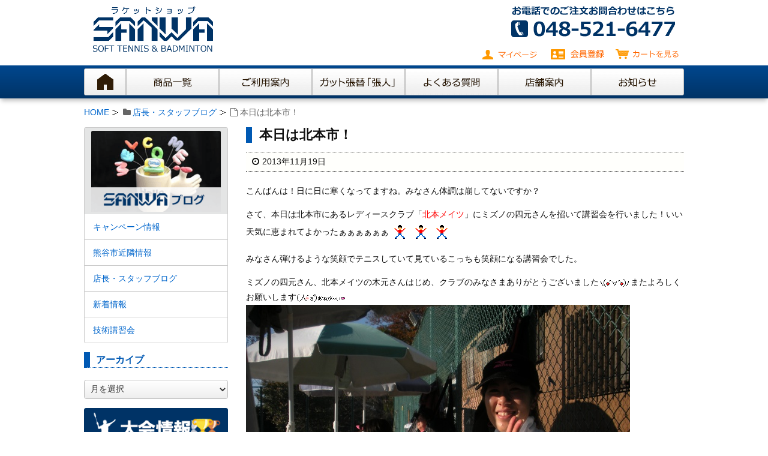

--- FILE ---
content_type: text/html; charset=UTF-8
request_url: https://www.softeni.com/news/385/
body_size: 7873
content:
<!DOCTYPE html>
<html lang="ja">
<head>
<meta charset="UTF-8" />
<meta http-equiv="X-UA-Compatible" content="IE=edge" />
<meta name="viewport" content="width=device-width, initial-scale=1, user-scalable=no" />

<meta name="robots" content="index,follow" />

<link rel="canonical" href="https://www.softeni.com/news/385/" />
<title>本日は北本市！｜ラケットショップ サンワ</title>

	  <link rel="pingback" href="https://www.softeni.com/news/xmlrpc.php" />
<link rel="alternate" type="application/rss+xml" title="ラケットショップ サンワ RSS Feed" href="https://www.softeni.com/news/feed/" />
<link rel="alternate" type="application/atom+xml" title="ラケットショップ サンワ Atom Feed" href="https://www.softeni.com/news/feed/atom/" />
<link rel="icon" href="https://www.softeni.com/news/wp-content/themes/wpthkch/images/favicon.ico" />
<link rel="apple-touch-icon-precomposed" href="https://www.softeni.com/news/wp-content/themes/wpthkch/images/apple-touch-icon-precomposed.png" />
	<style>
	.wp-pagenavi{float:left !important; }
	</style>
  <link rel="stylesheet" id="yarppWidgetCss-css" href="//www.softeni.com/news/wp-content/plugins/yet-another-related-posts-plugin/style/widget.css" media="all" />
<link rel="stylesheet" id="wp-lightbox-2.min.css-css" href="//www.softeni.com/news/wp-content/plugins/wp-lightbox-2/styles/lightbox.min.css" media="all" />
<link rel="stylesheet" id="wordpress-popular-posts-css" href="//www.softeni.com/news/wp-content/plugins/wordpress-popular-posts/style/wpp.css" media="all" />
<link rel="stylesheet" id="jquery-lazyloadxt-spinner-css-css" href="//www.softeni.com/news/wp-content/plugins/a3-lazy-load/assets/css/jquery.lazyloadxt.spinner.css" media="all" />
<link rel="stylesheet" id="a3a3_lazy_load-css" href="//www.softeni.com/news/wp-content/uploads/sass/a3_lazy_load.min.css" media="all" />
<link rel="stylesheet" id="wpthk-css" href="//www.softeni.com/news/wp-content/themes/wpthk/style.min.css" media="all" />
<link rel="stylesheet" id="wpthkch-css" href="//www.softeni.com/news/wp-content/themes/wpthkch/style.css" media="all" />
<noscript><link rel="stylesheet" id="async-css" href="//www.softeni.com/news/wp-content/themes/wpthk/style.async.min.css" media="all" /></noscript>
<link rel="stylesheet" id="wp-pagenavi-style-css" href="//www.softeni.com/news/wp-content/plugins/wp-pagenavi-style/css/css3_black.css" media="all" />
<script src="//www.softeni.com/news/wp-includes/js/jquery/jquery.js"></script>
<script src="//www.softeni.com/news/wp-includes/js/jquery/jquery-migrate.min.js"></script>
<script src="//www.softeni.com/news/wp-content/themes/wpthk/js/wpthk.async.min.js" async defer></script>
<link rel="https://api.w.org/" href="https://www.softeni.com/news/wp-json/" />
<link rel="alternate" type="application/json+oembed" href="https://www.softeni.com/news/wp-json/oembed/1.0/embed?url=https%3A%2F%2Fwww.softeni.com%2Fnews%2F385%2F" />
<link rel="alternate" type="text/xml+oembed" href="https://www.softeni.com/news/wp-json/oembed/1.0/embed?url=https%3A%2F%2Fwww.softeni.com%2Fnews%2F385%2F&#038;format=xml" />
	<style>
	 .wp-pagenavi
	{
		font-size:12px !important;
	}
	</style>
					<script>//<![CDATA[

					var sampling_active = 0;
					var sampling_rate   = 100;
					var do_request = false;

					if ( !sampling_active ) {
						do_request = true;
					} else {
						var num = Math.floor(Math.random() * sampling_rate) + 1;
						do_request = ( 1 === num );
					}

					if ( do_request ) {

						// Create XMLHttpRequest object and set variables
						var xhr = ( window.XMLHttpRequest )
						  ? new XMLHttpRequest()
						  : new ActiveXObject( "Microsoft.XMLHTTP" ),
						url = "https://www.softeni.com/news/wp-admin/admin-ajax.php",
						params = "action=update_views_ajax&token=5d7ba0f988&wpp_id=385";
						// Set request method and target URL
						xhr.open( "POST", url, true );
						// Set request header
						xhr.setRequestHeader( "Content-type", "application/x-www-form-urlencoded" );
						// Hook into onreadystatechange
						xhr.onreadystatechange = function() {
							if ( 4 === xhr.readyState && 200 === xhr.status ) {
								if ( window.console && window.console.log ) {
									window.console.log( xhr.responseText );
								}
							}
						};
						// Send request
						xhr.send( params );

					}

				//]]></script>
				<!-- BEGIN: WP Social Bookmarking Light -->
<script>(function(d, s, id) {
  var js, fjs = d.getElementsByTagName(s)[0];
  if (d.getElementById(id)) return;
  js = d.createElement(s); js.id = id;
  js.src = "//connect.facebook.net/ja_JP/sdk.js#xfbml=1&version=v2.0";
  fjs.parentNode.insertBefore(js, fjs);
}(document, "script", "facebook-jssdk"));</script>
<style>
</style>
<!-- END: WP Social Bookmarking Light -->
		<script>
			window._wpemojiSettings = {"baseUrl":"https:\/\/s.w.org\/images\/core\/emoji\/72x72\/","ext":".png","source":{"concatemoji":"https:\/\/www.softeni.com\/news\/wp-includes\/js\/wp-emoji-release.min.js"}};
			!function(a,b,c){function d(a){var c,d=b.createElement("canvas"),e=d.getContext&&d.getContext("2d");return e&&e.fillText?(e.textBaseline="top",e.font="600 32px Arial","flag"===a?(e.fillText(String.fromCharCode(55356,56806,55356,56826),0,0),d.toDataURL().length>3e3):"diversity"===a?(e.fillText(String.fromCharCode(55356,57221),0,0),c=e.getImageData(16,16,1,1).data.toString(),e.fillText(String.fromCharCode(55356,57221,55356,57343),0,0),c!==e.getImageData(16,16,1,1).data.toString()):("simple"===a?e.fillText(String.fromCharCode(55357,56835),0,0):e.fillText(String.fromCharCode(55356,57135),0,0),0!==e.getImageData(16,16,1,1).data[0])):!1}function e(a){var c=b.createElement("script");c.src=a,c.type="text/javascript",b.getElementsByTagName("head")[0].appendChild(c)}var f,g;c.supports={simple:d("simple"),flag:d("flag"),unicode8:d("unicode8"),diversity:d("diversity")},c.DOMReady=!1,c.readyCallback=function(){c.DOMReady=!0},c.supports.simple&&c.supports.flag&&c.supports.unicode8&&c.supports.diversity||(g=function(){c.readyCallback()},b.addEventListener?(b.addEventListener("DOMContentLoaded",g,!1),a.addEventListener("load",g,!1)):(a.attachEvent("onload",g),b.attachEvent("onreadystatechange",function(){"complete"===b.readyState&&c.readyCallback()})),f=c.source||{},f.concatemoji?e(f.concatemoji):f.wpemoji&&f.twemoji&&(e(f.twemoji),e(f.wpemoji)))}(window,document,window._wpemojiSettings);
		</script>
		<style>
img.wp-smiley,
img.emoji {
	display: inline !important;
	border: none !important;
	box-shadow: none !important;
	height: 1em !important;
	width: 1em !important;
	margin: 0 .07em !important;
	vertical-align: -0.1em !important;
	background: none !important;
	padding: 0 !important;
}
</style>

<link rel="stylesheet" href="/cssv2/block.css" media="all" />
<script defer src="https://www.softeni.com/news/wp-content/themes/wpthkch/jquery.sidr.min.js"></script>
<script defer src="/java/preload.js"></script>
</head>
<body class="single single-post postid-385 single-format-standard">
<div id="header">
<header>
<div id="head-in">
<div class="head-cover">
<div class="info">
  
  <p id="site-logo"><a href="https://www.softeni.com/" rel="home"><img src="/imgv2/default/logo.png" alt="ラケットショップ サンワ" /></a></p>
  <div class="contact">
    <p class="pc-sub"><span class="tel-num"><img src="/imgv2/default/h-tel.png" alt="お電話でのご注文・お問合せはこちら" /></span></p>
    <p class="sp-sub"><a href="https://www.softeni.com/contact/"><img height="70" src="/imgv2/default/sp-mail.png" alt="お問合わせ" /></a><span class="tel-num"><img height="70" src="/imgv2/default/sp-tel.png" alt="お電話でのご注文・お問合せはこちら" /></span><a class="mobi-menu" href="#"><img height="70" src="/imgv2/default/sp-menu.png" alt="メニュー" /></a></p>
    <div id="header_navi">
      <ul>
        <li class="mypage"><a href="https://www.softeni.com/mypage/login.php"><img src="/imgv2/default/mypage.png" alt="マイページ" /></a></li>
        <li class="entry"><a href="https://www.softeni.com/entry/kiyaku.php"><img src="/imgv2/default/member.png" alt="会員登録" /></a></li>
        <li><a href="https://www.softeni.com/cart/"><img src="/imgv2/default/cart.png" alt="カートを見る" /></a></li>
      </ul>
    </div>
  </div>
</div><!--/.info-->
</div><!--/.head-cover-->
<nav>
<div id="nav">
<div id="gnavi">
<div id="sidr" class="menu">
  <ul>
    <li class="mobi-menu"><a class="mobi-menu" href="#">メニューを閉じる</a></li>
    <li><a href="https://www.softeni.com/" data-label="HOME"><img width="165" height="45" alt="HOME" src="/imgv2/default/h-home.png" /></a></li>
    <li><a href="https://www.softeni.com/products/" data-label="商品一覧"><img width="167" height="45" alt="商品一覧" src="/imgv2/default/h-list.png" /></a>
      <ul>
        <li><a href="https://www.softeni.com/products/1/">ソフトテニス用ラケット</a></li>
        <li><a href="https://www.softeni.com/products/2/">テニス用ストリング(ガット)</a></li>
        <li><a href="https://www.softeni.com/products/7/">バドミントン用ラケット</a></li>
        <li><a href="https://www.softeni.com/products/8/">バドミントン用ストリング(ガット)</a></li>
        <li><a href="https://www.softeni.com/products/9/">ウェア(テニス・バドミントン)</a></li>
        <li><a href="https://www.softeni.com/products/10/">シューズ(テニス用)</a></li>
        <li><a href="https://www.softeni.com/products/11/">シューズ(バドミントン用)</a></li>
        <li><a href="https://www.softeni.com/products/12/">キャリーバッグ</a></li>
        <li><a href="https://www.softeni.com/products/13/">アクセサリー</a></li>
        <li><a href="https://www.softeni.com/products/14/">季節商品・限定品</a></li>
      </ul>
    </li>
    <li><a href="https://www.softeni.com/user_data/guide.php" data-label="ご利用案内"><img width="167" height="45" alt="ご利用案内" src="/imgv2/default/h-guide.png" /></a></li>
    <li><a href="https://www.softeni.com/user_data/haribito.php" data-label="ガット張替「張人」"><img width="167" height="45" alt="ガット張替「張人」" src="/imgv2/default/h-haribito.png" /></a></li>
    <li><a href="https://www.softeni.com/user_data/qa.php" data-label="よくある質問"><img width="167" height="45" alt="よくある質問" src="/imgv2/default/h-qa.png" /></a></li>
    <li><a href="https://www.softeni.com/user_data/company.php" data-label="店舗案内"><img width="167" height="45" alt="店舗案内" src="/imgv2/default/h-company.png" /></a></li>
    <li><span data-label="お知らせ"><img alt="お知らせ" src="/imgv2/default/h-info.png" class="hover_change_image" /></span>
      <ul>
      	<li class="cat-item cat-item-1"><a href="https://www.softeni.com/news/category/campeign/" >キャンペーン情報</a>
</li>
	<li class="cat-item cat-item-11"><a href="https://www.softeni.com/news/category/meeting/" >大会情報</a>
</li>
	<li class="cat-item cat-item-14"><a href="https://www.softeni.com/news/category/kumagaya/" >熊谷市近隣情報</a>
</li>
	<li class="cat-item cat-item-15"><a href="https://www.softeni.com/news/category/staff/" >店長・スタッフブログ</a>
</li>
	<li class="cat-item cat-item-16"><a href="https://www.softeni.com/news/category/topics/" >新着情報</a>
</li>
	<li class="cat-item cat-item-17"><a href="https://www.softeni.com/news/category/tec/" >技術講習会</a>
</li>
      </ul>
    </li>
  </ul>
</div>
</div><!--/#gnavi-->
</div><!--/#nav-->
</nav>
</div><!--/#head-in-->
</header>
</div><!--/#header-->



<div class="container">
  <div id="breadcrumb">
    <ol>
      <li class="first"><a href="https://www.softeni.com/">HOME</a></li>
              <li><i class="fa fa-folder fa-fw"></i><a href="https://www.softeni.com/news/category/staff/">店長・スタッフブログ</a></li>
    <li><i class="fa fa-file-o fa-fw"></i>本日は北本市！</li>
    </ol>
  </div>

<script type="application/ld+json">
{
  "@context": "http://schema.org",
  "@type": "BreadcrumbList",
  "itemListElement":
  [
    {
      "@type": "ListItem",
      "position": 1,
      "item":
      {
        "@id": "https://www.softeni.com/",
        "name": "HOME"
      }
    }
                          ,{
        "@type": "ListItem",
        "position": 2,
        "item":
        {
          "@id": "https://www.softeni.com/news/category/staff/",
          "name": "店長・スタッフブログ"
        }
      }
    ]
}
</script>

<div id="primary" class="clearfix">
<div id="main">
<main>
<div id="contents">
<div id="core" class="pcore">
<article>
<div id="post-385" class="post post-385 type-post status-publish format-standard hentry category-staff category-tec">
<h1 class="entry-title">本日は北本市！</h1>
<p class="meta"><i class="fa fa-clock-o"></i><span class="date published"><time class="entry-date updated" datetime="2013-11-19T23:53:00+00:00">2013年11月19日</time></span></p>
<p>こんばんは！日に日に寒くなってますね。みなさん体調は崩してないですか？</p>
<p>さて、本日は北本市にあるレディースクラブ「<span style="color: #ff0000">北本メイツ</span>」にミズノの四元さんを招いて講習会を行いました！いい天気に恵まれてよかったぁぁぁぁぁぁ<img class="lazy lazy-hidden" src="//www.softeni.com/news/wp-content/plugins/a3-lazy-load/assets/images/lazy_placeholder.gif" data-lazy-type="image" data-src="https://www.softeni.com/news/wp-includes/images/smilies/b_body_jump.gif" alt="b_body_jump.gif" /><noscript><img src="https://www.softeni.com/news/wp-includes/images/smilies/b_body_jump.gif" alt="b_body_jump.gif" /></noscript><img class="lazy lazy-hidden" src="//www.softeni.com/news/wp-content/plugins/a3-lazy-load/assets/images/lazy_placeholder.gif" data-lazy-type="image" data-src="https://www.softeni.com/news/wp-includes/images/smilies/b_body_jump.gif" alt="b_body_jump.gif" /><noscript><img src="https://www.softeni.com/news/wp-includes/images/smilies/b_body_jump.gif" alt="b_body_jump.gif" /></noscript><img class="lazy lazy-hidden" src="//www.softeni.com/news/wp-content/plugins/a3-lazy-load/assets/images/lazy_placeholder.gif" data-lazy-type="image" data-src="https://www.softeni.com/news/wp-includes/images/smilies/b_body_jump.gif" alt="b_body_jump.gif" /><noscript><img src="https://www.softeni.com/news/wp-includes/images/smilies/b_body_jump.gif" alt="b_body_jump.gif" /></noscript></p>
<p>みなさん弾けるような笑顔でテニスしていて見ているこっちも笑顔になる講習会でした。</p>
<p>ミズノの四元さん、北本メイツの木元さんはじめ、クラブのみなさまありがとうございました<img class="lazy lazy-hidden" src="//www.softeni.com/news/wp-content/plugins/a3-lazy-load/assets/images/lazy_placeholder.gif" data-lazy-type="image" data-src="https://www.softeni.com/news/wp-includes/images/smilies/w01.gif" alt="w01.gif" /><noscript><img src="https://www.softeni.com/news/wp-includes/images/smilies/w01.gif" alt="w01.gif" /></noscript>またよろしくお願いします<img class="lazy lazy-hidden" src="//www.softeni.com/news/wp-content/plugins/a3-lazy-load/assets/images/lazy_placeholder.gif" data-lazy-type="image" data-src="https://www.softeni.com/news/wp-includes/images/smilies/onegai02.gif" alt="onegai02.gif" /><noscript><img src="https://www.softeni.com/news/wp-includes/images/smilies/onegai02.gif" alt="onegai02.gif" /></noscript><br /><a href="https://www.softeni.com/news/wp-content/uploads/2013/11/DSCN2758.jpg" rel="lightbox[385]"><img class="lazy lazy-hidden alignnone size-full wp-image-387" src="//www.softeni.com/news/wp-content/plugins/a3-lazy-load/assets/images/lazy_placeholder.gif" data-lazy-type="image" data-src="https://www.softeni.com/news/wp-content/uploads/2013/11/DSCN2758.jpg" alt="" width="640" height="480" srcset="" data-srcset="https://www.softeni.com/news/wp-content/uploads/2013/11/DSCN2758-300x225.jpg 300w, https://www.softeni.com/news/wp-content/uploads/2013/11/DSCN2758-400x300.jpg 400w, https://www.softeni.com/news/wp-content/uploads/2013/11/DSCN2758.jpg 640w" sizes="(max-width: 640px) 100vw, 640px" /><noscript><img class="alignnone size-full wp-image-387" src="https://www.softeni.com/news/wp-content/uploads/2013/11/DSCN2758.jpg" alt="" width="640" height="480" srcset="https://www.softeni.com/news/wp-content/uploads/2013/11/DSCN2758-300x225.jpg 300w, https://www.softeni.com/news/wp-content/uploads/2013/11/DSCN2758-400x300.jpg 400w, https://www.softeni.com/news/wp-content/uploads/2013/11/DSCN2758.jpg 640w" sizes="(max-width: 640px) 100vw, 640px" /></noscript></a></p>
<p>ここでちょっとした雑学！</p>
<p>パソコンを操作するのに欠かすことができない「マウス」。</p>
<p>そのマウスを動かしたときの長さの単位は「ミッキー」で、１ミッキー、２ミッキーと数えるらしい！</p>
<p>補足。</p>
<p>マウスを１００分の１インチ動かすと１ミッキーとなるようです！！！</p>
<p>それでは、おやすみなさい<img class="lazy lazy-hidden" src="//www.softeni.com/news/wp-content/plugins/a3-lazy-load/assets/images/lazy_placeholder.gif" data-lazy-type="image" data-src="https://www.softeni.com/news/wp-includes/images/smilies/zzz02.gif" alt="zzz02.gif" /><noscript><img src="https://www.softeni.com/news/wp-includes/images/smilies/zzz02.gif" alt="zzz02.gif" /></noscript>　　　　　伊藤</p>
<p>&nbsp;</p>
<p>&nbsp;</p>
<div class='yarpp-related'>
<h2>この記事を読んでいる人はこんな記事も読んでいます</h2><ul>
<li><a href="https://www.softeni.com/news/344/" rel="bookmark" title="快晴の中の講習会、サイン会も大盛況！">快晴の中の講習会、サイン会も大盛況！ </a></li>
<li><a href="https://www.softeni.com/news/318/" rel="bookmark" title="１１月１１日は寒～い１日。">１１月１１日は寒～い１日。 </a></li>
<li><a href="https://www.softeni.com/news/282/" rel="bookmark" title="雨の中大活躍？">雨の中大活躍？ </a></li>
<li><a href="https://www.softeni.com/news/274/" rel="bookmark" title="太田工業高校の皆さんお疲れさまでした。">太田工業高校の皆さんお疲れさまでした。 </a></li>
<li><a href="https://www.softeni.com/news/257/" rel="bookmark" title="今日はミズノ「稲積京之介選手」の講習会でした。">今日はミズノ「稲積京之介選手」の講習会でした。 </a></li>
</ul>
</div>
<div class="clearfix"></div>
<hr /></div><!--/post-->
<h2 class="sns-msg">よろしければシェアお願いします</h2>
<aside>
<div id="sns-bottoms">
<div class="sns-c">
<ul class="snsb clearfix">
<!--twitter-->
<li class="twitter"><a href="//twitter.com/share?text=%E6%9C%AC%E6%97%A5%E3%81%AF%E5%8C%97%E6%9C%AC%E5%B8%82%EF%BC%81%20%7C%20%E3%83%A9%E3%82%B1%E3%83%83%E3%83%88%E3%82%B7%E3%83%A7%E3%83%83%E3%83%97%20%E3%82%B5%E3%83%B3%E3%83%AF&amp;url=https://www.softeni.com/news/385/" title="Tweet" target="blank" rel="nofollow"><i class="fa fa-twitter">&nbsp;</i><span class="snsname">Twitter</span></a></li>
<!--facebook-->
<li class="facebook"><a href="//www.facebook.com/sharer/sharer.php?u=https://www.softeni.com/news/385/&amp;t=%E6%9C%AC%E6%97%A5%E3%81%AF%E5%8C%97%E6%9C%AC%E5%B8%82%EF%BC%81%20%7C%20%E3%83%A9%E3%82%B1%E3%83%83%E3%83%88%E3%82%B7%E3%83%A7%E3%83%83%E3%83%97%20%E3%82%B5%E3%83%B3%E3%83%AF" title="Share on Facebook" target="blank" rel="nofollow"><i class="fa fa-facebook">&nbsp;</i><span class="snsname">Facebook</span></a></li>
<!--google+1-->
<li class="google"><a href="//plus.google.com/share?url=https://www.softeni.com/news/385/" onclick="javascript:window.open(this.href, '', 'menubar=no,toolbar=no,resizable=yes,scrollbars=yes,height=600,width=600');return false;" title="Google+" target="blank" rel="nofollow"><i class="fa fa-google-plus">&nbsp;</i><span class="snsname">Google+</span></a></li>
<!--hatena-->
<li class="hatena"><a href="//b.hatena.ne.jp/add?mode=confirm&amp;url=https://www.softeni.com/news/385/&amp;title=%E6%9C%AC%E6%97%A5%E3%81%AF%E5%8C%97%E6%9C%AC%E5%B8%82%EF%BC%81%20%7C%20%E3%83%A9%E3%82%B1%E3%83%83%E3%83%88%E3%82%B7%E3%83%A7%E3%83%83%E3%83%97%20%E3%82%B5%E3%83%B3%E3%83%AF" title="Bookmark at Hatena" target="blank" rel="nofollow"><i class="fa fa-hatena">B!</i><span class="snsname">Hatena</span></a></li>
<!--LINE-->
<li class="line"><a href="//line.me/R/msg/text/?%E6%9C%AC%E6%97%A5%E3%81%AF%E5%8C%97%E6%9C%AC%E5%B8%82%EF%BC%81%20%7C%20%E3%83%A9%E3%82%B1%E3%83%83%E3%83%88%E3%82%B7%E3%83%A7%E3%83%83%E3%83%97%20%E3%82%B5%E3%83%B3%E3%83%AF%0Ahttps://www.softeni.com/news/385/" target="_blank"><i class="fa fa-comment" aria-hidden="true">&nbsp;</i><span class="snsname">LINE</span></a></li>
</ul>
<div class="clearfix"></div>
</div>
</div>
</aside>
<!--nav-->
<div class="pnavi">
<div class="next"><a href="https://www.softeni.com/news/389/" rel="next"><div class="no-img-next"><i class="fa fa-sticky-note-o"></i></div><div class="ntitle">セールのお知らせです。</div><div class="next-arrow"><i class="fa fa-arrow-right pull-right"></i>Next</div></a></div>
<div class="prev"><a href="https://www.softeni.com/news/376/" rel="prev"><div class="no-img-prev"><i class="fa fa-file-text-o"></i></div><div class="ptitle">晩秋の秋晴れ、綺麗な紅葉！</div><div class="prev-arrow"><i class="fa fa-arrow-left pull-left"></i>Prev</div></a></div>
</div><!--/pnavi-->
<p class="txt-r"><a href="https://www.softeni.com/news/date/2013/11/">2013年11月に投稿したラケットショップ サンワの記事一覧</a></p>
<!--/nav-->
<div id="trackback">
<h3 class="tb"><i class="fa fa-reply-all"></i>この記事のトラックバックURL</h3>
<input type="text" name="trackback_url" size="60" value="https://www.softeni.com/news/385/trackback/" readonly="readonly" class="trackback-url" tabindex="0" accesskey="t" />
</div>
</article>
</div><!--/#core-->
</div><!--/#contents-->
</main>
</div><!--/#main-->
<div class="sidebar">
<div id="side">
<aside>
<div id="side-fixed">
<div id="text-5" class="widget widget_text">			<div class="textwidget"><div class="blog">
  <h3><img class="lazy lazy-hidden" src="//www.softeni.com/news/wp-content/plugins/a3-lazy-load/assets/images/lazy_placeholder.gif" data-lazy-type="image" data-src="/imgv2/side/blog.png" alt="SANWAブログ" /><noscript><img src="/imgv2/side/blog.png" alt="SANWAブログ" /></noscript></h3>
  <ul>
	<li class="cat-item cat-item-1"><a href="https://www.softeni.com/news/category/campeign/" >キャンペーン情報</a>
</li>
	<li class="cat-item cat-item-14"><a href="https://www.softeni.com/news/category/kumagaya/" >熊谷市近隣情報</a>
</li>
	<li class="cat-item cat-item-15"><a href="https://www.softeni.com/news/category/staff/" >店長・スタッフブログ</a>
</li>
	<li class="cat-item cat-item-16"><a href="https://www.softeni.com/news/category/topics/" >新着情報</a>
</li>
	<li class="cat-item cat-item-17"><a href="https://www.softeni.com/news/category/tec/" >技術講習会</a>
</li>
  </ul>
</div></div>
		</div><div id="archives-2" class="widget widget_archive"><h3 class="side-title">アーカイブ</h3>		<label class="screen-reader-text" for="archives-dropdown-2">アーカイブ</label>
		<select id="archives-dropdown-2" name="archive-dropdown" onchange='document.location.href=this.options[this.selectedIndex].value;'>
			
			<option value="">月を選択</option>
				<option value='https://www.softeni.com/news/date/2025/11/'> 2025年11月 </option>
	<option value='https://www.softeni.com/news/date/2025/08/'> 2025年8月 </option>
	<option value='https://www.softeni.com/news/date/2025/04/'> 2025年4月 </option>
	<option value='https://www.softeni.com/news/date/2025/01/'> 2025年1月 </option>
	<option value='https://www.softeni.com/news/date/2024/12/'> 2024年12月 </option>
	<option value='https://www.softeni.com/news/date/2024/11/'> 2024年11月 </option>
	<option value='https://www.softeni.com/news/date/2024/10/'> 2024年10月 </option>
	<option value='https://www.softeni.com/news/date/2024/08/'> 2024年8月 </option>
	<option value='https://www.softeni.com/news/date/2024/07/'> 2024年7月 </option>
	<option value='https://www.softeni.com/news/date/2024/04/'> 2024年4月 </option>
	<option value='https://www.softeni.com/news/date/2023/12/'> 2023年12月 </option>
	<option value='https://www.softeni.com/news/date/2023/11/'> 2023年11月 </option>
	<option value='https://www.softeni.com/news/date/2023/08/'> 2023年8月 </option>
	<option value='https://www.softeni.com/news/date/2023/04/'> 2023年4月 </option>
	<option value='https://www.softeni.com/news/date/2022/12/'> 2022年12月 </option>
	<option value='https://www.softeni.com/news/date/2022/08/'> 2022年8月 </option>
	<option value='https://www.softeni.com/news/date/2022/04/'> 2022年4月 </option>
	<option value='https://www.softeni.com/news/date/2022/02/'> 2022年2月 </option>
	<option value='https://www.softeni.com/news/date/2021/12/'> 2021年12月 </option>
	<option value='https://www.softeni.com/news/date/2021/09/'> 2021年9月 </option>
	<option value='https://www.softeni.com/news/date/2021/08/'> 2021年8月 </option>
	<option value='https://www.softeni.com/news/date/2021/01/'> 2021年1月 </option>
	<option value='https://www.softeni.com/news/date/2020/05/'> 2020年5月 </option>
	<option value='https://www.softeni.com/news/date/2020/04/'> 2020年4月 </option>
	<option value='https://www.softeni.com/news/date/2019/04/'> 2019年4月 </option>
	<option value='https://www.softeni.com/news/date/2018/12/'> 2018年12月 </option>
	<option value='https://www.softeni.com/news/date/2018/11/'> 2018年11月 </option>
	<option value='https://www.softeni.com/news/date/2017/10/'> 2017年10月 </option>
	<option value='https://www.softeni.com/news/date/2017/04/'> 2017年4月 </option>
	<option value='https://www.softeni.com/news/date/2016/06/'> 2016年6月 </option>
	<option value='https://www.softeni.com/news/date/2015/11/'> 2015年11月 </option>
	<option value='https://www.softeni.com/news/date/2015/10/'> 2015年10月 </option>
	<option value='https://www.softeni.com/news/date/2015/09/'> 2015年9月 </option>
	<option value='https://www.softeni.com/news/date/2015/08/'> 2015年8月 </option>
	<option value='https://www.softeni.com/news/date/2015/07/'> 2015年7月 </option>
	<option value='https://www.softeni.com/news/date/2015/06/'> 2015年6月 </option>
	<option value='https://www.softeni.com/news/date/2015/05/'> 2015年5月 </option>
	<option value='https://www.softeni.com/news/date/2015/04/'> 2015年4月 </option>
	<option value='https://www.softeni.com/news/date/2015/02/'> 2015年2月 </option>
	<option value='https://www.softeni.com/news/date/2015/01/'> 2015年1月 </option>
	<option value='https://www.softeni.com/news/date/2014/12/'> 2014年12月 </option>
	<option value='https://www.softeni.com/news/date/2014/11/'> 2014年11月 </option>
	<option value='https://www.softeni.com/news/date/2014/10/'> 2014年10月 </option>
	<option value='https://www.softeni.com/news/date/2014/09/'> 2014年9月 </option>
	<option value='https://www.softeni.com/news/date/2014/08/'> 2014年8月 </option>
	<option value='https://www.softeni.com/news/date/2014/07/'> 2014年7月 </option>
	<option value='https://www.softeni.com/news/date/2014/06/'> 2014年6月 </option>
	<option value='https://www.softeni.com/news/date/2014/05/'> 2014年5月 </option>
	<option value='https://www.softeni.com/news/date/2014/04/'> 2014年4月 </option>
	<option value='https://www.softeni.com/news/date/2014/03/'> 2014年3月 </option>
	<option value='https://www.softeni.com/news/date/2014/02/'> 2014年2月 </option>
	<option value='https://www.softeni.com/news/date/2014/01/'> 2014年1月 </option>
	<option value='https://www.softeni.com/news/date/2013/12/'> 2013年12月 </option>
	<option value='https://www.softeni.com/news/date/2013/11/'> 2013年11月 </option>
	<option value='https://www.softeni.com/news/date/2013/10/'> 2013年10月 </option>
	<option value='https://www.softeni.com/news/date/2013/09/'> 2013年9月 </option>
	<option value='https://www.softeni.com/news/date/2013/08/'> 2013年8月 </option>

		</select>
		</div><div id="text-4" class="widget widget_text">			<div class="textwidget"><div class="taikai">
  <h3><img class="lazy lazy-hidden" src="//www.softeni.com/news/wp-content/plugins/a3-lazy-load/assets/images/lazy_placeholder.gif" data-lazy-type="image" data-src="/imgv2/side/information.png" alt="大会情報" /><noscript><img src="/imgv2/side/information.png" alt="大会情報" /></noscript></h3>
  <ul>
    <li><a href="https://www.softeni.com/news/category/meeting/soft_tennis_m/">ソフトテニス大会情報</a></li>
    <li><a href="https://www.softeni.com/news/category/meeting/badminton_m/">バドミントン大会情報</a></li>
  </ul>
</div></div>
		</div><div id="text-3" class="widget widget_text">			<div class="textwidget"><p><img class="lazy lazy-hidden" src="//www.softeni.com/news/wp-content/plugins/a3-lazy-load/assets/images/lazy_placeholder.gif" data-lazy-type="image" data-src="/imgv2/side/free-shipping.png" alt="送料無料" /><noscript><img src="/imgv2/side/free-shipping.png" alt="送料無料" /></noscript></p></div>
		</div><div id="text-6" class="widget widget_text">			<div class="textwidget"><div class="toiawase">
  <h2>お問合せ先</h2>
  <p class="store">ラケットショップ サンワ</p>
  <p>〒360-0012<br />埼玉県熊谷市上之1780-2</p>
  <p>TEL： 048-521-6477</p>
  <p>【電話受付時間】<br />火～金　13:00～19:30<br />土・日・祝　10:00～19:00<br />月曜定休</p>
</div></div>
		</div></div>
</aside>
</div><!--/#side-->
</div><!--/.sidebar-->
</div><!--/#primary-->
<div class="clearfix"></div>
	</div><!--/#container-->
<div id="footer" >
	<footer>
		<div id="foot-in">
			<div id="pagetop"><img src="/imgv2/default/f-sanwa.png" alt="ラケットショップ サンワ" /></div>
			<div id="f-nav">
				<ul>
					<li><a href="https://www.softeni.com/">HOME</a></li>
					<li><a href="https://www.softeni.com/user_data/guide.php">ご利用案内</a></li>
					<li><a href="https://www.softeni.com/user_data/qa.php">よくある質問</a></li>
					<li><a href="https://www.softeni.com/user_data/company.php">会社概要</a></li>
					<li><a href="https://www.softeni.com/news/">サンワブログ</a></li>
				</ul>
				<ul>
					<li><a href="https://www.softeni.com/entry/kiyaku.php">新規会員登録</a></li>
					<li><a href="https://www.softeni.com/mypage/login.php">ログイン/マイページ</a></li>
					<li><a href="https://www.softeni.com/cart/">カートを見る</a></li>
				</ul>
				<ul>
					<li><a href="https://www.softeni.com/guide/privacy.php">プライバシーポリシー</a></li>
					<li><a href="https://www.softeni.com/order/">特定商取引法に基づく表記</a></li>
					<li><a href="https://www.softeni.com/user_data/sitemap.php">サイトマップ</a></li>
				</ul>
			</div>
						<p class="copy">Copyright&copy;ラケットショップ サンワ All Rights Reserved.</p>
		</div><!--/#foot-in-->
	</footer>
</div><!--/#footer-->
<div id="page-top"><i class="fa fa-caret-square-o-up"></i><span class="ptop"> PAGE TOP</span></div>
		<script src="//www.softeni.com/news/wp-content/themes/wpthk/js/wpthk.min.js" defer></script>
					<script src="//www.softeni.com/news/wp-content/themes/wpthkch/wpthkch.js" defer></script>
		
<script>
(function () {
var acclog_cgi_url = "/cgi/acc/acclog.cgi";
create_beacon();
function create_beacon() {
	var img = document.createElement("img");
	img.src = acclog_cgi_url + "?referrer=" + document.referrer + "&width=" + screen.width + "&height=" + screen.height + "&color=" + screen.colorDepth + "&epoch=" + new Date().getTime();
}
})();
</script>
<!-- BEGIN: WP Social Bookmarking Light -->
<script src="https://apis.google.com/js/platform.js" async defer></script>
<script>window.___gcfg = { lang: "ja" };</script>
<!-- END: WP Social Bookmarking Light -->
<link rel="stylesheet" id="yarppRelatedCss-css" href="//www.softeni.com/news/wp-content/plugins/yet-another-related-posts-plugin/style/related.css" type="text/css" media="all" />
<script src="//www.softeni.com/news/wp-includes/js/comment-reply.min.js"></script>
<script>
/* <![CDATA[ */
var JQLBSettings = {"fitToScreen":"1","resizeSpeed":"400","displayDownloadLink":"0","navbarOnTop":"0","loopImages":"","resizeCenter":"","marginSize":"0","linkTarget":"","help":"","prevLinkTitle":"previous image","nextLinkTitle":"next image","prevLinkText":"\u00ab Previous","nextLinkText":"Next \u00bb","closeTitle":"close image gallery","image":"Image ","of":" of ","download":"Download","jqlb_overlay_opacity":"80","jqlb_overlay_color":"#000000","jqlb_overlay_close":"1","jqlb_border_width":"10","jqlb_border_color":"#ffffff","jqlb_border_radius":"0","jqlb_image_info_background_transparency":"100","jqlb_image_info_bg_color":"#ffffff","jqlb_image_info_text_color":"#000000","jqlb_image_info_text_fontsize":"10","jqlb_show_text_for_image":"1","jqlb_next_image_title":"next image","jqlb_previous_image_title":"previous image","jqlb_next_button_image":"https:\/\/www.softeni.com\/news\/wp-content\/plugins\/wp-lightbox-2\/styles\/images\/next.gif","jqlb_previous_button_image":"https:\/\/www.softeni.com\/news\/wp-content\/plugins\/wp-lightbox-2\/styles\/images\/prev.gif","jqlb_maximum_width":"","jqlb_maximum_height":"","jqlb_show_close_button":"1","jqlb_close_image_title":"close image gallery","jqlb_close_image_max_heght":"22","jqlb_image_for_close_lightbox":"https:\/\/www.softeni.com\/news\/wp-content\/plugins\/wp-lightbox-2\/styles\/images\/closelabel.gif","jqlb_keyboard_navigation":"1","jqlb_popup_size_fix":"0"};
/* ]]> */
</script>
<script src="//www.softeni.com/news/wp-content/plugins/wp-lightbox-2/wp-lightbox-2.min.js"></script>
<script>
/* <![CDATA[ */
var a3_lazyload_params = {"apply_images":"1","apply_videos":"1"};
/* ]]> */
</script>
<script src="//www.softeni.com/news/wp-content/plugins/a3-lazy-load/assets/js/jquery.lazyloadxt.extra.min.js"></script>
<script src="//www.softeni.com/news/wp-content/plugins/a3-lazy-load/assets/js/jquery.lazyloadxt.srcset.min.js"></script>
<script>
/* <![CDATA[ */
var a3_lazyload_extend_params = {"edgeY":"0"};
/* ]]> */
</script>
<script src="//www.softeni.com/news/wp-content/plugins/a3-lazy-load/assets/js/jquery.lazyloadxt.extend.js"></script>
<script src="//www.softeni.com/news/wp-includes/js/wp-embed.min.js"></script>

</body>

</html>

--- FILE ---
content_type: text/html; charset=UTF-8
request_url: https://www.softeni.com/news/wp-admin/admin-ajax.php
body_size: -99
content:
WPP: OK. Execution time: 0.001889 seconds

--- FILE ---
content_type: text/css
request_url: https://www.softeni.com/news/wp-content/themes/wpthkch/style.css
body_size: 6440
content:
/*! WpTHK Child CSS */
/* WpTHK WordPress Theme - free/libre wordpress platform
 *
 * @copyright Copyright (C) 2015 Thought is free.
 * @license http://www.gnu.org/licenses/gpl-2.0.html GPL v2 or later
 * @author LunaNuko
 * @link http://thk.kanzae.net/
 * @translators rakeem( http://rakeem.jp/ )
 *
 * This program is free software; you can redistribute it and/or modify
 * it under the terms of the GNU General Public License as published by
 * the Free Software Foundation; either version 2 of the License, or
 * (at your option) any later version.
 *
 *   Theme Name: WpTHK Child Theme
 *   Template: wpthk
 *   Text Domain: wpthkch
 *   Theme URI: http://thk.kanzae.net/wpthk/
 *   Description: SEO最適化、レスポンシブ、高速、多機能、Bootstrap搭載 ( SEO optimized, Responsive layout, Super Fast, Multi Feature, Bootstrap )
 *   Author: LunaNuko
 *   Author URI: http://thk.kanzae.net/
 *   License: GNU General Public License v2 or later
 *   License URI: http://www.gnu.org/licenses/gpl-2.0.html
 *   Tags: one-column, two-columns, three-columns, right-sidebar, left-sidebar, custom-header, custom-background, custom-colors, custom-menu, theme-options, featured-image-header, editor-style, sticky-post, threaded-comments, translation-ready
 *   Text Domain: wpthkch
 *   Since: 20151206
 *   Modify: 20160602
 *   Version: 2.00
 *   Template Version: 2.04
 *
 * ここから上を消すと正しく動作しなくなることがあります。
 * ( Erasing the elements above here might cause system issues. )
*/

/* 以下、好みに応じて子テーマ用のスタイルをお書きください。
 * ( Below here, please write down your own styles for the child theme. )
*/


/* 共通
------------------------------------------------------------*/
pre, ul, ol {
  margin: 0;
}
.post ul, .post ol {
  padding-left: 1em;
  margin-bottom: 1rem;
}
.post h2,
.post h2:first-child,
.post h3,
.post h3:first-child {
  margin-top: 0;
  padding: 0;
  margin-bottom: 1rem;
}

 /* (★注)←編集が必要なところに、このマークをつけてあります。その他は基本的に編集不要 */


/* レイアウト
------------------------------------------------------------*/
.container {
  padding-bottom: 11px !important;
}
.container, #head-in nav, #primary, #footer {
  clear: both;
}
.info, #header #gnavi, #foot-in {
  padding: 0 20px;
  margin: 0 auto;
}
.container {
  padding: 0 4%;
  margin: 0 auto;
}
#primary, #list .toc, .bottom-area, #core, #core.lcore {
  border: none;
}
#list .toc, .bottom-area, #core {
  padding-left: 0 !important;
  padding-right: 0 !important;
}
#core.pcore {
  background: none;
}
#main, .sidebar, #contents, #core {
  border: none;
  margin: 0 !important;
  padding: 0 !important;
}
#side .widget, #col3 .widget {
  border: none;
  margin: 0 0 15px;
  padding: 0;
}
#side .widget p {
  margin: 0;
}
div[id*="side-"] {
  border: none;
  padding: 0;
}
.page-template-page-1col #main,
.page-template-page-1col .w336 #main,
.page-template-page-1col #contents,
.page-template-page-1col .w336 #contents,
.page-template-page-1col-w #main,
.page-template-page-1col-w .w336 #main,
.page-template-page-1col-w #contents,
.page-template-page-1col-w .w336 #contents {
  clear: both;
  float: none;
  padding: 0;
  width: auto;
}
.page-template-page-1col-w .outer {
  background: #E3F2FF; /* (★注)１カラム＆突抜けデザイン時の背景色・適宜変更 */
  margin: 10px 0;
}

@media (max-width:729px){
  .page-template-page-1col-w .outer {
    margin: 0 -3.5%;
    padding: 0 3.5%;
  }
} /* Eo max729 */

@media (min-width:1040px){
  .page-template-page-1col-w .container {
    padding-right: 0;
    padding-left: 0;
    width: auto;
  }
  .page-template-page-1col-w .box {
    margin: 0 auto;
    max-width: 1000px;
  }
} /* Eo min1040 */

#side {
  width: auto !important;
}

.error404 .post {
  padding-top: 2em;
}

#mainImg {
  background: #FFF; /* (★注)ナビ下ビルボードの背景色・適宜変更 */
  clear: both;
  text-align: center;
  padding: 0;
}
#mainImg img {
  height: auto;
  width: 100%;
  max-width: 1000px;
}
.container #mainImg {
  margin-bottom: 20px;
}

@media (max-width: 729px) {
  #primary, div[class*="container"] #header, div[class*="container"] #footer {
    margin-left: 0;
    margin-right: 0;
  }
  #side {
    margin-left: -4%;
    margin-right: -4%;
  }
} /* Eo max729 */

@media (min-width: 730px) {
  .container {
    width: auto;
  }
  #main {
    float: right;
    margin: 0 2% 0 0;
    width: 73%;
  }
  .sidebar {
    float: left;
    margin: 0 0 0 2%;
    width: 24%;
  }
} /* Eo min730 */

@media (min-width: 1040px) {
  .container {
    width: 1040px;
    padding: 0 20px;
  }
  .logo, #head-band-in, div[id*="head-band"] .band-menu, #header .head-cover, #header #gnavi, #foot-in {
    max-width: 1040px;
  }
  #main {
    margin: 0;
    width: 730px;
  }
  .sidebar {
    margin: 0;
    width: 240px;
  }
  #side {
    max-width: 240px;
  }
} /* Eo min1040 */


/* ヘッダ
----------------------------------------------- */
#header {
  background: #FFF; /* (★注)ヘッダーの背景色 */
  border: none;
}
@media (max-width: 729px) {
  .head-cover {
    background: #FFF; /* (★注)ヘッダーの背景色 */
    border: none;
  }
} /* Eo max729 */

#header h1 {
  font-size: 14px;
  font-weight: normal;
  padding: 0.2em 0 0;
  margin: 0 0 0.2em;
  text-align: left;
}
#site-logo {
  float: left;
  margin: 0.2em 0 0;
  padding: 0;
  width: 30%; /* (★注)モバイル時 バランスを見て調整 */
  z-index: 99;
}
#header .contact {
  float: right;
  margin: 0.2em 0 0;
  text-align: right;
  width: 45%; /* (★注)モバイル時 基本的にボタン3つで45％、ボタン2つの時は35％ */
}
#header #header_navi ul {
  display: table;
  table-layout: fixed;
  width: 100%;
}
#header #header_navi ul li {
  display: table-cell;
  text-align: center;
  list-style: none;
}
@media (max-width: 729px) {
  #header .contact {
    float: none;
    margin: 0.2em -10px;
    width: auto;
  }
  #header .contact .sp-sub {
    float: right;
    margin: 0.2em 0 0;
    width: 45%;
  }
  #header #header_navi ul {
    padding: 1em 0;
  }
  #header #header_navi ul li img {
    width: 85%;
  }
} /* Eo max729 */

/* モバイル用サブナビ */
nav .sub-nav {
  display: table;
  table-layout: fixed;
  margin-bottom: 0;
  width: 100%;
}
nav .sub-nav li {
  display: table-cell;
  text-align: center;
}
nav .sub-nav li img {
  display: block;
  height: auto;
  width: 100%;
  max-width: 100%;
}

@media (max-width: 729px) {
  #site-logo {
    margin-left: -10px;
  }
  #header .contact {
    margin-right: -10px;
  }
  #header .pc-sub {
    display: none;
  }
  #header .sp-sub {
    display: table;
    table-layout: fixed;
    width: 100%;
  }
  #header .sp-sub > span,
  #header .sp-sub > a {
    display: table-cell;
  }
  #gnavi .menu ul li img {
    display: none;
  }
  #gnavi .menu ul li a:before,
  #gnavi .menu ul li span:before {
    content: attr(data-label);
  }
  #nav {
    border: none;
  }
} /* Eo max729 */

@media (min-width: 730px) {
  #site-logo {
    margin: 0 0 10px;
    padding-top: 10px;
    width: 25%; /* (★注)カラム幅可変＆PC時 ロゴのサイズに合わせて適宜変更 */
  }
  #header .contact {
    margin: 0 0 10px;
    padding-top: 10px;
    width: 35%; /* (★注)カラム幅可変＆PC時 画像サイズに合わせて適宜変更 */
  }
  .contact img {
    margin-left: 1em;
  }
  .contact a img {
    margin-top: 10px;
  }
  #header .pc-sub {
    display: block;
  }
  #header .sp-sub {
    display: none;
  }
  #nav {
    background: #036; /* (★注)ヘッダナビ突き抜けデザイン時の背景 */
    background: -webkit-linear-gradient(top, #00478E, #036);
    background: linear-gradient(#00478E, #036);
    color: #FFF;
    box-shadow:rgba(0, 0, 0, 0.25) 0px 6px 7px -2px;
    -webkit-box-shadow:rgba(0, 0, 0, 0.25) 0px 6px 7px -2px;
    -moz-box-shadow:rgba(0, 0, 0, 0.25) 0px 6px 7px -2px;
    padding: 5px 0;
  }
  #gnavi ul {
    display: block;
  }
  #gnavi > div > ul > li {
    width: 15.5% !important; /* (★注)カラム幅可変時 ヘッダナビボタンの幅 */
  }
  #gnavi > div > ul > li.mobi-menu+li {
    width: 7% !important; /* (★注)カラム幅可変時 ヘッダナビHOMEのボタン幅 */
  }
  #gnavi ul ul li {
    width: 100%;
  }
  #gnavi li a {
    padding: 0;
  }
  #gnavi li a:hover {
    background: #0CA6FF; /* (★注)ヘッダナビ ロールオーバー時の色 */
  }

  /* ▼ヘッダナビ プルダウン調整 */
  #gnavi ul li:hover ul,
  #gnavi ul li:hover ul li,
  #gnavi ul li:hover ul li:nth-child(2n+1) {
    border-color: #111; /* (★注)ボーダーの色 */
    border-style: solid;
  }
  #gnavi li ul li a,
  #gnavi li ul li.cat-item-none {
    background: #0059B3; /* (★注)背景色 */
    color: #FFF;
  }
  #gnavi li ul li a:hover {
    background: #1977d6; /* (★注)ロールオーバー時の背景色 */
  }
  #gnavi ul li:hover ul {
    background: none;
    border-width: 2px 0 0 1px;
    opacity: 0.95;
    width: 100%;
    white-space: normal;
  }
  #gnavi ul li:hover ul li {
    border-width: 0 1px 1px 0;
    display: block;
  }
  #gnavi ul li:hover ul li:nth-child(2n+1) {
    clear: both;
  }
  #gnavi li span {
    display: block;
  }
  #gnavi li ul li a {
    border: none;
    padding-top: 0.5em;
    padding-bottom: 0.5em;
    height: 100%;
  }
  /* ▲ヘッダナビ プルダウン調整 */
} /* Eo min730 */

@media (max-width: 1039px) {
  #site-logo img {
    height: auto;
    width: 100%;
  }
  .contact img {
    height: auto;
    width: 90%;
  }
} /* Eo max1039 */

@media (min-width: 1040px) {
  #gnavi li {
    width: 160px; /* (★注)ヘッダナビ プルダウンの幅・使わないときは変更しなくてもよい */
  }
} /* Eo min1040 */

/* フッタ
----------------------------------------------- */
#footer {
  background: #036; /* (★注)フッターエリアの背景色 */
  background: -webkit-linear-gradient(top, #00478E, #036);
  background: linear-gradient(#00478E, #036);
  color: #FFF; /* (★注)フッターエリアの文字色・背景色が淡色ならば削除してもよい */
  position: relative;
}
#footer:after {
  border-bottom: 1px #FFF solid;
  display: block;
  content: "";
  position: absolute;
  left: 0;
  top: 1px;
  width: 100%;
}
#f-bar {
  display: none;
  z-index: 5;
}
#f-nav {
    width: 100%
}
#f-nav ul {
  margin-bottom: 1em;
}
#f-nav ul li {
  text-align: left;
  padding-left: 1em;
  margin-bottom: 0.5em;
}

#pagetop {
    width: 100%;
    float: right;
}

#footer .copy {
  clear: both;
  text-align: right;
}

/* ▼背景が濃色の場合（淡色の場合は削除してもよい） */
#footer a:link {
  color: #FFF; /* (★注)リンク色 */
  text-decoration: none;
}
#footer a:visited {
  color: #94CAFF; /* (★注)訪問済みの色 */
}
#footer a:focus,
#footer a:active,
#footer a:hover {
  color: #FFAA72; /* (★注)オンマウス時の色 */
  text-decoration: none;
}
/* ▲背景が濃色の場合 */

@media (max-width: 729px) {
  #footer li {
    margin-bottom: 10px;
    font-size: 1.6rem;
  }
} /* Eo max729 */

@media (min-width: 730px) {
  #f-nav {
      float: left;
      display: table;
      table-layout: fixed;
      margin-bottom: 1em;
      width: 70%;
  }
  #f-nav ul {
      border-left: 1px #FFF dotted;
      display: table-cell;
  }
  #f-nav ul:first-child {
    border: none;
  }
  #f-bar {
    background: #DDDAD0; /* (★注)フッター固定帯の背景色 */
    color: #333; /* (★注)フッター固定帯の文字色 */
    text-align: left;
    display: block;
    padding: 10px 0;
    position: fixed;
    margin: 0;
    bottom: 0;
    width: 100%;
  }
  #f-bar a:link {
    color: #06C; /* (★注)フッター固定帯のリンク色 */
  }
  #f-bar img {
    height: auto;
    margin: 0 0 0 10px !important;
    width: 36%;
  }
  #f-bar .tel-num img {
    width: 38%;
  }
  #f-bar .guidance {
    width: 7.5% ;
  }

  #pagetop {
      width: 21.428%;
      text-align: right;
  }
} /* Eo min730 */

@media (min-width: 1040px) {
  #f-nav ul li {
    margin-bottom: 0;
  }
  #f-bar {
    text-align: center;
  }
  #f-bar img {
      margin: 0 15px !important;
      width: auto !important;
  }
  #f-bar .guidance {
    margin: -30px 0 -10px !important;
  }
} /* Eo min1040 */


/* --------------------------------------------------------------------------------------------------------
    Sidr
-------------------------------------------------------------------------------------------------------- */
.mobi-menu {
  display: none !important;
}

@media (max-width: 729px) {

  .mobi-menu {
    display: block !important;
  }
  #sidr {
    display: none;
  }
  #sidr.sidr ul li:hover {
    border-top: 1px solid #FFF; /* light */
    /* border-top: 1px solid #4D4D4D; dark */
  }
  #sidr.sidr ul li:hover a {
    color: #333;
  }
  #sidr.sidr ul li a,
  #sidr.sidr ul li span {
    line-height: 1.2em;
    padding: 15px;
  }
  #sidr.sidr ul li ul {
    background: none;
    border-top: 1px solid #DFDFDF;
  }
  #sidr.sidr ul li ul li a,
  #sidr.sidr ul li ul li span {
    border-bottom: none;
    padding-left: 30px;
  }

  body {
    padding-top: 18%;
  }
  .head-cover {
    border-bottom: 3px #2A221C solid;
    padding: 0.2em 0;
    position: fixed;
    top: 0;
    z-index: 999;
  }
  #header .band {
    position: fixed;
  }
  .contact img {
    margin: 2% 0;
    width: 90%;
  }

  #f-bar {
    display: none;
  }

  /* DARK skin
  .sidr{display:none;position:absolute;position:fixed;top:0;height:100%;z-index:999999;width:260px;overflow-x:none;overflow-y:auto;font-family:"lucida grande",tahoma,verdana,arial,sans-serif;font-size:15px;background:#333;color:#fff;-webkit-box-shadow:inset 0 0 5px 5px #222;-moz-box-shadow:inset 0 0 5px 5px #222;box-shadow:inset 0 0 5px 5px #222}.sidr .sidr-inner{padding:0 0 15px}.sidr .sidr-inner>p{margin-left:15px;margin-right:15px}.sidr.right{left:auto;right:-260px}.sidr.left{left:-260px;right:auto}.sidr h1,.sidr h2,.sidr h3,.sidr h4,.sidr h5,.sidr h6{font-size:11px;font-weight:normal;padding:0 15px;margin:0 0 5px;color:#fff;line-height:24px;background-image:-webkit-gradient(linear, 50% 0%, 50% 100%, color-stop(0%, #4d4d4d), color-stop(100%, #1a1a1a));background-image:-webkit-linear-gradient(#4d4d4d,#1a1a1a);background-image:-moz-linear-gradient(#4d4d4d,#1a1a1a);background-image:-o-linear-gradient(#4d4d4d,#1a1a1a);background-image:linear-gradient(#4d4d4d,#1a1a1a);-webkit-box-shadow:0 5px 5px 3px rgba(0,0,0,0.2);-moz-box-shadow:0 5px 5px 3px rgba(0,0,0,0.2);box-shadow:0 5px 5px 3px rgba(0,0,0,0.2)}.sidr p{font-size:13px;margin:0 0 12px}.sidr p a{color:rgba(255,255,255,0.9)}.sidr>p{margin-left:15px;margin-right:15px}.sidr ul{display:block;margin:0 0 15px;padding:0;border-top:1px solid #1a1a1a;border-bottom:1px solid #4d4d4d}.sidr ul li{display:block;margin:0;line-height:48px;border-top:1px solid #4d4d4d;border-bottom:1px solid #1a1a1a}.sidr ul li:hover,.sidr ul li.active,.sidr ul li.sidr-class-active{border-top:none;line-height:49px}.sidr ul li:hover>a,.sidr ul li:hover>span,.sidr ul li.active>a,.sidr ul li.active>span,.sidr ul li.sidr-class-active>a,.sidr ul li.sidr-class-active>span{-webkit-box-shadow:inset 0 0 15px 3px #222;-moz-box-shadow:inset 0 0 15px 3px #222;box-shadow:inset 0 0 15px 3px #222}.sidr ul li a,.sidr ul li span{padding:0 15px;display:block;text-decoration:none;color:#fff}.sidr ul li ul{border-bottom:none;margin:0}.sidr ul li ul li{line-height:40px;font-size:13px}.sidr ul li ul li:last-child{border-bottom:none}.sidr ul li ul li:hover,.sidr ul li ul li.active,.sidr ul li ul li.sidr-class-active{border-top:none;line-height:41px}.sidr ul li ul li:hover>a,.sidr ul li ul li:hover>span,.sidr ul li ul li.active>a,.sidr ul li ul li.active>span,.sidr ul li ul li.sidr-class-active>a,.sidr ul li ul li.sidr-class-active>span{-webkit-box-shadow:inset 0 0 15px 3px #222;-moz-box-shadow:inset 0 0 15px 3px #222;box-shadow:inset 0 0 15px 3px #222}.sidr ul li ul li a,.sidr ul li ul li span{color:rgba(255,255,255,0.8);padding-left:30px}.sidr form{margin:0 15px}.sidr label{font-size:13px}.sidr input[type="text"],.sidr input[type="password"],.sidr input[type="date"],.sidr input[type="datetime"],.sidr input[type="email"],.sidr input[type="number"],.sidr input[type="search"],.sidr input[type="tel"],.sidr input[type="time"],.sidr input[type="url"],.sidr textarea,.sidr select{width:100%;font-size:13px;padding:5px;-webkit-box-sizing:border-box;-moz-box-sizing:border-box;box-sizing:border-box;margin:0 0 10px;-webkit-border-radius:2px;-moz-border-radius:2px;-ms-border-radius:2px;-o-border-radius:2px;border-radius:2px;border:none;background:rgba(0,0,0,0.1);color:rgba(255,255,255,0.6);display:block;clear:both}.sidr input[type=checkbox]{width:auto;display:inline;clear:none}.sidr input[type=button],.sidr input[type=submit]{color:#333;background:#fff}.sidr input[type=button]:hover,.sidr input[type=submit]:hover{background:rgba(255,255,255,0.9)}
 */
  /* LIGHT skin */
  .sidr{display:none;position:absolute;position:fixed;top:0;height:100%;z-index:999999;width:260px;overflow-x:none;overflow-y:auto;font-family:"lucida grande",tahoma,verdana,arial,sans-serif;font-size:15px;background:#f8f8f8;color:#333;-webkit-box-shadow:inset 0 0 5px 5px #ebebeb;-moz-box-shadow:inset 0 0 5px 5px #ebebeb;box-shadow:inset 0 0 5px 5px #ebebeb}.sidr .sidr-inner{padding:0 0 15px}.sidr .sidr-inner>p{margin-left:15px;margin-right:15px}.sidr.right{left:auto;right:-260px}.sidr.left{left:-260px;right:auto}.sidr h1,.sidr h2,.sidr h3,.sidr h4,.sidr h5,.sidr h6{font-size:11px;font-weight:normal;padding:0 15px;margin:0 0 5px;color:#333;line-height:24px;background-image:-webkit-gradient(linear, 50% 0%, 50% 100%, color-stop(0%, #ffffff), color-stop(100%, #dfdfdf));background-image:-webkit-linear-gradient(#ffffff,#dfdfdf);background-image:-moz-linear-gradient(#ffffff,#dfdfdf);background-image:-o-linear-gradient(#ffffff,#dfdfdf);background-image:linear-gradient(#ffffff,#dfdfdf);-webkit-box-shadow:0 5px 5px 3px rgba(0,0,0,0.2);-moz-box-shadow:0 5px 5px 3px rgba(0,0,0,0.2);box-shadow:0 5px 5px 3px rgba(0,0,0,0.2)}.sidr p{font-size:13px;margin:0 0 12px}.sidr p a{color:rgba(51,51,51,0.9)}.sidr>p{margin-left:15px;margin-right:15px}.sidr ul{display:block;margin:0 0 15px;padding:0;border-top:1px solid #dfdfdf;border-bottom:1px solid #fff}.sidr ul li{display:block;margin:0;line-height:48px;border-top:1px solid #fff;border-bottom:1px solid #dfdfdf}.sidr ul li:hover,.sidr ul li.active,.sidr ul li.sidr-class-active{border-top:none;line-height:49px}.sidr ul li:hover>a,.sidr ul li:hover>span,.sidr ul li.active>a,.sidr ul li.active>span,.sidr ul li.sidr-class-active>a,.sidr ul li.sidr-class-active>span{-webkit-box-shadow:inset 0 0 15px 3px #ebebeb;-moz-box-shadow:inset 0 0 15px 3px #ebebeb;box-shadow:inset 0 0 15px 3px #ebebeb}.sidr ul li a,.sidr ul li span{padding:0 15px;display:block;text-decoration:none;color:#333}.sidr ul li ul{border-bottom:none;margin:0}.sidr ul li ul li{line-height:40px;font-size:13px}.sidr ul li ul li:last-child{border-bottom:none}.sidr ul li ul li:hover,.sidr ul li ul li.active,.sidr ul li ul li.sidr-class-active{border-top:none;line-height:41px}.sidr ul li ul li:hover>a,.sidr ul li ul li:hover>span,.sidr ul li ul li.active>a,.sidr ul li ul li.active>span,.sidr ul li ul li.sidr-class-active>a,.sidr ul li ul li.sidr-class-active>span{-webkit-box-shadow:inset 0 0 15px 3px #ebebeb;-moz-box-shadow:inset 0 0 15px 3px #ebebeb;box-shadow:inset 0 0 15px 3px #ebebeb}.sidr ul li ul li a,.sidr ul li ul li span{color:rgba(51,51,51,0.8);padding-left:30px}.sidr form{margin:0 15px}.sidr label{font-size:13px}.sidr input[type="text"],.sidr input[type="password"],.sidr input[type="date"],.sidr input[type="datetime"],.sidr input[type="email"],.sidr input[type="number"],.sidr input[type="search"],.sidr input[type="tel"],.sidr input[type="time"],.sidr input[type="url"],.sidr textarea,.sidr select{width:100%;font-size:13px;padding:5px;-webkit-box-sizing:border-box;-moz-box-sizing:border-box;box-sizing:border-box;margin:0 0 10px;-webkit-border-radius:2px;-moz-border-radius:2px;-ms-border-radius:2px;-o-border-radius:2px;border-radius:2px;border:none;background:rgba(0,0,0,0.1);color:rgba(51,51,51,0.6);display:block;clear:both}.sidr input[type=checkbox]{width:auto;display:inline;clear:none}.sidr input[type=button],.sidr input[type=submit]{color:#f8f8f8;background:#333}.sidr input[type=button]:hover,.sidr input[type=submit]:hover{background:rgba(51,51,51,0.9)}


} /* Eo max729 */


/* --------------------------------------------------------------------------------------------------------
    breadcrumb
-------------------------------------------------------------------------------------------------------- */
#breadcrumb {
  color: #333;
  clear: both;
  margin: 0 auto 10px;
  zoom: 1;
}
#breadcrumb:after {
  content: "";
  clear: both;
  display: block;
}

#breadcrumb ol {
  background: #FFF;
  height: 15px;
  margin: 0 auto;
  padding: 15px 0 20px;
}

#breadcrumb li {
  background: url(/imgv2/default/breadcrumb.gif) left 2px no-repeat;
  color: #666;
  float: left;
  padding: 0 5px 0 15px;
  list-style: none;
  line-height: normal;
  margin-bottom: 5px;
}

#breadcrumb li:first-child,
#breadcrumb li.first {
  background: none;
  padding-left: 0;
}
#breadcrumb a {
  color: #06c;
}
@media (max-width:1040px){
  #breadcrumb ol {
    width: auto;
  }
}


/* --------------------------------------------------------------------------------------------------------
    ウィジェット
-------------------------------------------------------------------------------------------------------- */
@media (min-width:730px){
  #side h3 {
    border-left-color: #0059B3; /* (★注)サイドバー見出しの左罫線の色 */
    border-bottom-color: #0059B3; /* (★注)サイドバー見出しの下線の色 */
    color: #0059B3; /* (★注)サイドバー見出しの文字色 */
  }
}
@media (max-width:729px){
  #side .textwidget > p img {
    display: block;
    margin: 0 auto;
  }
  #side h3 {
    background: #0059B3; /* (★注)サイドバー見出しの背景色 */
    color: #FFF; /* (★注)サイドバー見出しの文字色 */
  }
} /* max729 */

/* (★注)以下、適宜変更 */


/* 大会情報
----------------------------------------------- */
#side .taikai {
  border: 1px #036 solid;
  border-radius: 3px;
}
#side .taikai h3 {
  background: #036;
  border: none;
  color: #FFF;
  text-align: center;
  margin: 0;
}
#side .taikai ul li:nth-of-type(n+2) {
  border-top: 1px #036 solid;
}
#side .taikai ul li a {
  display: block;
  padding: 0.5em 1em;
}


/* スタッフブログ
----------------------------------------------- */
#side .blog {
  border: 1px #CCC solid;
  border-radius: 3px;
}
#side .blog h3 {
  background: #E4E5E5;
  border: none;
  text-align: center;
  margin: 0;
}
#side .blog ul li:nth-of-type(n+2) {
  border-top: 1px #CCC solid;
}
#side .blog ul li a {
  display: block;
  padding: 0.5em 1em;
}


/* お問合わせ先
----------------------------------------------- */
#side .toiawase {
  background: #F1FBFF;
  border: 1px #00A0EA solid;
  border-radius: 3px;
}
#side .toiawase h2 {
  background: #00A0EA;
  color: #FFF;
  text-align: center;
  padding: 0.2em 0;
}
#side .toiawase p {
  margin: 0 0 0.5em;
  padding: 0 1em;
}
#side .toiawase p.store {
  font-size: 1.2em;
  text-align: center;
  padding-top: 0.5em;
}


/* --------------------------------------------------------------------------------------------------------
    投稿に関する調整
-------------------------------------------------------------------------------------------------------- */
/*------------------------------ ブログカテゴリー */
#contents .entry-title {
  border-left-color: #0059B3; /* (★注)見出しの左罫線の色 */
}
#contents #list div.toc:after {
  clear: both;
  content: "";
  display: block;
  overflow: hidden;
}
#contents #list div.toc section p.img-l {
  min-width: 80px;
  width: 16.43%;
}
@media (max-width: 729px) {
  #contents #list div.toc section p.excerpt {
    height: 75px;
    overflow: hidden;
    display: -webkit-box;
    -webkit-box-orient: vertical;
    -webkit-line-clamp: 3;
  }
}


/*------------------------------ 関連記事 */
.yarpp-related {
  background: none;
  clear: both;
  padding: 20px 0;
  text-align: left;
}

.yarpp-related h2 {
  font-size: 16px;
  font-weight: bold;
  background: url(/imgv2/block/title/line.gif) left bottom repeat-x;
  border: none;
  color: #666;
  margin-bottom: 10px;
  padding: 0 0 10px 3px;
}

.yarpp-related ul {
  padding: 0 0 0 10px;
}

.yarpp-related li {
  background: url(/imgv2/block/icon/arrow.gif) left 9px no-repeat;
  list-style: none;
  margin-bottom: 10px;
  padding: 0 0 0 20px;
}

.yarpp-related li a {
  text-decoration: underline;
}

/*------------------------------ トラックバック */
#trackback h3.tb {
  font-size: 16px;
}


/* --------------------------------------------------------------------------------------------------------
    AddQuicktag 追加スタイル （仕様変更以外は編集不可・調整は個別に行うこと）
-------------------------------------------------------------------------------------------------------- */

/* カラムリスト
----------------------------------------------- */
#contents ul.c2,
#contents ul.c21,
#contents ul.c31,
#contents ul.c41,
#contents ul.c42 {
  margin: 0;
  padding: 0;
}
#contents ul.c2:after,
#contents ul.c21:after,
#contents ul.c31:after,
#contents ul.c41:after,
#contents ul.c42:after {
  content: "";
  display: block;
  clear: both;
}
#contents ul.c2 li,
#contents ul.c21 li,
#contents ul.c31 li,
#contents ul.c41 li,
#contents ul.c42 li {
  list-style: none;
  line-height: 1.5em;
  margin: 0 0 1.5em 0;
  padding: 0;
}
#contents ul.c2 li,
#contents ul.c42 li {
  float: left;
  margin-left: 4%;
}
#contents ul.c2 li {
  width: 48%;
}
#contents ul.c2 li:nth-child(2n+1) {
  clear: both;
  margin-left: 0;
}
#contents ul.c2 li img,
#contents ul.c21 li img,
#contents ul.c31 li img,
#contents ul.c41 li img,
#contents ul.c42 li img {
  display: block;
  margin: 0 auto 0.5em;
}

@media (max-width:729px){
  #contents ul.c42 li {
    width: 48%;
  }
  #contents ul.c42 li:nth-child(2n+1) {
    clear: both;
    margin-left: 0;
  }
} /* Eo max729 */

@media (min-width:730px){
  #contents ul.c21 li,
  #contents ul.c31 li,
  #contents ul.c41 li {
    float: left;
    margin-left: 4%;
  }
  #contents ul.c21 li {
    width: 48%;
  }
  #contents ul.c31 li {
    width: 30.6%;
  }
  #contents ul.c41 li,
  #contents ul.c42 li {
    width: 22%;
  }
  #contents ul.c21 li:nth-child(2n+1),
  #contents ul.c31 li:nth-child(3n+1),
  #contents ul.c41 li:nth-child(4n+1),
  #contents ul.c42 li:nth-child(4n+1) {
    clear: both;
    margin-left: 0;
  }
} /* Eo min730 */

/* 実績紹介セクション
----------------------------------------------- */
#contents .result ul {
  margin: 0;
  padding: 0;
  width: auto;
}
#contents .result ul:after {
  content: "";
  display: block;
  clear: both;
}
#contents .result ul li {
  float: left;
  list-style: none;
  line-height: 1.5em;
  margin: 0 0 1.5em 4%;
  padding: 0;
}
#contents .result ul li img {
  display: block;
  margin: 0 auto 0.5em;
}
@media (max-width:729px){
  #contents .result ul li {
    width: 48%;
  }
  #contents .result ul li:nth-child(2n+1) {
    clear: both;
    margin-left: 0;
  }
} /* Eo max729 */

@media (min-width:730px){
  #contents .result ul li {
    width: 22%;
  }
  #contents .result ul li:nth-child(4n+1) {
    clear: both;
    margin-left: 0;
  }
} /* Eo min730 */

/* FAQセクション
----------------------------------------------- */
#contents .faq dl dt {
  background: url(/imgv2/block/icon/qa-q.png) 0.5em 0.1em no-repeat;
  font-size: 1.6rem;
  margin: 0 0 0.5em;
  padding: 0.5em 0.5em 0.5em 55px;
}
#contents .faq dl dd {
  background: url(/imgv2/block/icon/qa-a.png) 0.5em 0.3em no-repeat;
  border-radius: 5px;
  margin: 0 0 2em;
  padding: 0 0.5em 0.5em 55px;
  min-height: 45px;
}

/* こんな○○セクション＆セット
----------------------------------------------- */
#contents .box.solution {
  margin-bottom: 2em;
}
#contents dl.solution {
  background: #ECECEC;
  border-radius: 5px;
  padding: 15px;
  margin-bottom: 2em;
}
#contents dl.solution dt {
  margin-bottom: 0.5em;
}
#contents .box.solution ul {
  margin: 0;
  padding: 0;
}
#contents dl.solution dd {
  background: #FFF;
  border-radius: 5px;
  padding: 15px;
}
#contents dl.solution dd ul {
  margin: 0;
  padding: 0;
}
#contents .box.solution ul li,
#contents dl.solution dd ul li {
  background: url(/imgv2/block/icon/solution.gif) left 0.3em no-repeat;
  list-style: none;
  margin: 0 0 1em;
  padding: 0 0 0 30px;
}
@media (min-width:730px){
  #contents .box.solution {
    background: #ECECEC;
    border-radius: 5px;
    padding: 15px;
  }
  #contents .box.solution h2 {
    background: none;
    border: none;
  }
  #contents .box.solution ul {
    background: #FFF;
    border-radius: 5px;
    padding: 15px;
  }
} /* Eo min730 */

/* リンクボタン
----------------------------------------------- */
#core ul.c2.button li a,
#core ul.c21.button li a,
#core ul.c31.button li a,
#core ul.c41.button li a,
#core ul.c21.button li span,
#core ul.c31.button li span,
#core ul.c41.button li span {
  display: block;
  border: solid 1px #ccc;
  border-radius: 3px;
  background: -webkit-linear-gradient(bottom, #fff, #E2E2E2);
  background: linear-gradient(to bottom, #fff, #E2E2E2);
  font-weight: bold;
  padding: 0 0.9em;
  line-height: 2em;
  text-align: center;
  text-decoration: none;
  white-space: nowrap;
}
#core ul.c2.button li a:hover,
#core ul.c21.button li a:hover,
#core ul.c31.button li a:hover,
#core ul.c41.button li a:hover {
  color: #f60;
}
@media only screen and (max-width:729px){
  #core ul.c2.button li a,
  #core ul.c21.button li a,
  #core ul.c31.button li a,
  #core ul.c41.button li a,
  #core ul.c21.button li span,
  #core ul.c31.button li span,
  #core ul.c41.button li span {
    line-height: 3em;
  }
} /* Eo max729 */


/* --------------------------------------------------------------------------------------------------------
    その他 追加
-------------------------------------------------------------------------------------------------------- */

/* MW WP Form
----------------------------------------------- */
#contents div.mw_wp_form form span.error {
  border: 3px solid #FFFA00;
  color: #CC0000;
  display: block;
  margin: 5px auto;
  padding: 5px;
}
#contents div.mw_wp_form form span label {
  line-height: 2em;
  margin-right: 10px;
}
#contents div.mw_wp_form form span.mwform-tel-field input {
  max-width: 18%;
}

/* 確認画面 */
#contents .mw_wp_form_preview h1:after {
 content: "（確認画面）";
}
#contents .mw_wp_form_preview .none {
  display: none !important;
}
#contents .mw_wp_form_preview p.submit input:first-child {
  margin-right: 20px;
}

/* wp-pagenavi
----------------------------------------------- */ 
.wp-pagenavi span,
.wp-pagenavi a {
  display: block;
  float: left;
}

--- FILE ---
content_type: text/css
request_url: https://www.softeni.com/cssv2/block.css
body_size: 1686
content:
#contents table {
  width: 100%;
}

@media (max-width: 729px) {
  #contents h1 {
    font-size: 2rem;
  }
  #contents h2 {
    font-size: 1.8rem;
    font-weight: normal;
  }
  #contents .page-title p.img-l,
  #contents .box p.img-l,
  #contents .page-title p.img-r,
  #contents .box p.img-r {
    float: none;
    margin-left: 0;
    margin-right: 0;
    text-align: center;
    width: 100%;
  }
  #contents .page-title .att-box,
  #contents .box .att-box {
    padding: 10px 10px 0;
  }
} /* Eo max729 */

@media (max-width: 1039px) {
  #contents img.icon,
  #sidebar img.icon {
    width: auto;
  }
} /* Eo max1039 */

/* -----------------------------------------------------------------
  印刷時に固定バナーを削除
----------------------------------------------------------------- */
@media print {
  #f-bar,#page-top {
    display:none;
  }
} /* Eo print */

/* -----------------------------------------------------------------
  ボックス
----------------------------------------------------------------- */
/* ブロックを囲む */
#contents .box {
  clear:both;
  padding:10px 0;
}

/* 背景つきボックス */
#contents .att-box {
  background:#fffefa;
  border:1px solid #EDE8C8;
  box-sizing: border-box;
  clear: both;
  padding: 15px 15px 5px;
  margin-bottom: 15px;
}

/* 回り込み解除 */
#contents .clearfix:after,
#contents .box:after,
#contents .att-box:after {
  content: "";
  display: block;
  clear: both;
}

/* -----------------------------------------------------------------
  ページタイトル
----------------------------------------------------------------- */
#contents .page-title {
  padding-bottom: 10px;
  margin: 0;
}
#contents .page-title:after {
  content: "";
  display: block;
  clear: both;
}
#contents .page-title h1 {
  background: #D1E8FF;
  background: -webkit-linear-gradient(bottom, #F9F9F9, #ECE3DA);
  background: linear-gradient(to bottom, #F9F9F9, #ECE3DA);
  border: 1px solid #CECECE;
  border-radius: 3px;
  color:#333333;
  font-weight: bold;
  line-height: 1.4em;
  margin-bottom: 20px;
  padding:10px 3%;
  text-align: left;
}
@media (max-width: 729px) {
  #contents .box h1,
  #contents .page-title h1 {
    border-left: 0;
    border-right: 0;
    border-radius: 0;
    font-size:2rem;
    margin-right: -3.5% !important;
    margin-left: -3.5% !important;
    width: auto !important;
  }
} /* Eo max729 */

@media (min-width: 730px) {
  .box h1,
  .page-title h1 {
    font-size:2.4rem;
  }
} /* Eo min730 */

/* -----------------------------------------------------------------
  リンク用ボタン（単独で使用）
----------------------------------------------------------------- */
#contents a.btn {
  background: #D1E8FF;
  background: -webkit-linear-gradient(top, #f99922, #ffac59);
  background: linear-gradient(to top, #f99922, #ffac59);
  border: 1px solid #ff8400;
  border-radius: 3px;
  color: #fff;
  display: block;
  float: none;
  font-size: 18px;
  font-weight: bold;
  margin: 0 auto 20px;
  padding: 5px 10px;
  text-align: center;
  text-decoration: none;
  width: 80%;
}
#contents a.btn:hover {
  opacity: 0.8;
}

/* -----------------------------------------------------------------
  見出し
----------------------------------------------------------------- */
/* 大見出し */
.post .box .heading,
.post .page-title .heading {
  background: #EEEEEE;
  border-left: 10px #1D86EF solid;
  font-weight: bold;
  clear:both;
  height: auto;
  margin: 0 0 10px;
  padding: 8px 5px;
}

@media (max-width: 729px) {
  .post .box .heading,
  .post .page-title .heading,
  .post .box h2 {
    background: #019D76;
    color: #FFF;
    border: none;
    border-radius: 0;
    margin-right: -3.5% !important;
    margin-left: -3.5% !important;
    margin-bottom: 10px;
    padding: 8px 20px;
    width: auto !important;
  }
} /* Eo max729 */

/* 小見出し */
#contents .s-heading {
  border-left: #499DF2 solid 8px;
  font-weight: bold;
  line-height:1.4em;
  margin: 0 0 10px;
  padding: 3px 0 2px 15px;
}

/* -----------------------------------------------------------------
  配置調整
----------------------------------------------------------------- */
/* 画像の配置 */
.img-l {
  float:left;
  margin:0 4% 0 0;
  min-width: 120px;
  padding: 0;
  text-align:left;
  width: 46%;
}

.img-r {
  float:right;
  margin:0 0 0 4%;
  min-width: 120px;
  padding: 0;
  text-align:right;
  width: 46%;
}

.img-c {
  text-align:center;
  clear:both;
  width: 100%;
}

/* 画像の下に回り込まないテキスト */
@media (min-width: 730px) {
  .box .img-l + .wrap,
  .page-title .img-l + .wrap {
    float: right;
    width: 50%;
  }
  .box .img-r + .wrap,
  .page-title .img-r + .wrap {
    float: left;
    width: 50%;
  }
} /* Eo min730 */


/* テキストの配置 */
.txt-r {
  text-align:right;
}

.txt-c {
  text-align:center;
}

/* float解除 */
.clear {
  clear: both;
}

/* テキストのインデント */
.indent {
  text-indent: -1em;
  padding-left: 1em;
}

/* -----------------------------------------------------------------
  装飾
----------------------------------------------------------------- */
/* 強調 */
#contents .deco {
  color:#F00;
  font-weight:bold;
}

#contents .box .accent,
#contents .box strong,
#contents .page-title .accent,
#contents .page-title strong {
  font-weight:bold;
}

/* -----------------------------------------------------------------
  1カラム時、長い文章を折りたたみjq用（印刷時は折りたたまない）
----------------------------------------------------------------- */
@media only screen and (max-width: 729px){
  .cl-letter {
    overflow: hidden;
    display: block;
    text-decoration: none;
    position: relative;
    height: 6em;
  }
  .cl-letter:after {
    background: #FFF;
    background: -webkit-linear-gradient(top, rgba(255,255,255,0) 0%,rgba(255,255,255,0.99) 50%,rgba(255,255,255,1) 100%);
    background: linear-gradient(to bottom, rgba(255,255,255,0) 0%,rgba(255,255,255,0.99) 50%,rgba(255,255,255,1) 100%);
    color: #999;
    content: "続きを読む";
    display: block;
    position: absolute;
    bottom: 0;
    right: 0;
    text-align: center;
    padding: 2.5em 0 0;
    width: 100%;
  }
  .cl-letter p {
    white-space: normal;
  }
  .cl-letter.open{
    overflow: visible;
    height: auto;
  }
  .cl-letter.open:after {
    background: none;
    content: "";
  }
} /* Eo max729 */

/* -----------------------------------------------------------------
  テーブルプラグイン用（初期設定用。調整は別途スタイルを書くこと）
----------------------------------------------------------------- */
.wp-table-reloaded {
  border-collapse: collapse;
}
/* セル */
.wp-table-reloaded th,
.wp-table-reloaded td {
  width: auto;
}

/* -----------------------------------------------------------------
  スニペット用 （Post-Snippets で作成したブロックのスタイル）
----------------------------------------------------------------- */



--- FILE ---
content_type: application/javascript
request_url: https://www.softeni.com/java/preload.js
body_size: 397
content:
jQuery(function($){
    $.fn.focusover = function(option) {
		var pre = new Image;
		option = option || '_o';
		var GSrc = function(src){
			var dot = src.lastIndexOf('.');
			this.on = pre.src = src.substr(0, dot) + option + src.substr(dot);
			this.src = src;
		}
		return this.each(function(){
			var el = this , img = new GSrc(el.src);
			$(this)
				.bind('mouseover',function(){el.src=img.on})
				.bind('mouseout',function(){el.src=img.src})
				.closest('a')
					.bind('focus',function(){$(el).trigger('mouseover')})
					.bind('blur',function(){$(el).trigger('mouseout')});
		});
	};
	$('img.o_o,input.o_o').focusover();
});
jQuery(function($){
    var ua = navigator.userAgent;
    if(ua.indexOf('iPhone') > 0 && ua.indexOf('iPod') == -1 || ua.indexOf('Android') > 0 && ua.indexOf('Mobile') > 0 || ua.indexOf('Windows Phone') > 0 || ua.indexOf('BlackBerry') > 0){
        $('.tel-num').each(function(){
            var str = $(this).html();
            $(this).html($('<a>').attr('href', 'tel:0485216477').append(str + '</a>')); // �d�b�ԍ��ɊԈႦ���������m�F
        });
    }
});